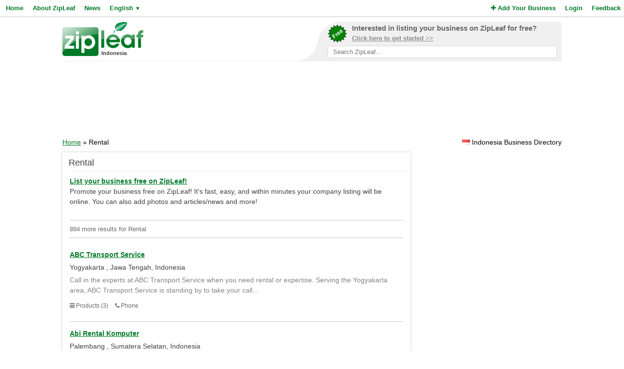

--- FILE ---
content_type: text/html; charset=UTF-8
request_url: https://id.zipleaf.com/Products/Rental/2
body_size: 4855
content:
<!DOCTYPE html>
<html lang="en">
<head>
<title>Rental Products and Services in Indonesia - ZipLeaf (2)</title>
<meta name="description" content="Find local Rental products and services in Indonesia's best business directory on page 2." />
<meta name="keywords" content="Equipment, Rental, Leasing, Heavy, Indonesia" />
<meta name="robots" content="index,follow" />
<meta name="viewport" content="initial-scale=1,user-scalable=no,maximum-scale=1,width=device-width" />
<meta name="apple-mobile-web-app-capable" content="yes" />

<link rel="SHORTCUT ICON" href="//cdn.zipleaf.com/templates/responsive/images/zipleaf.ico" />
<link title="Recently updated companies RSS feed" href="https://id.zipleaf.com/RSS" rel="alternate" type="application/rss+xml" />

<link href="//cdn.zipleaf.com/templates/responsive/inner.gz.css" rel="stylesheet" type="text/css" />
</head>
<body>

<form id="frm_language" method="post" action="/Products/Rental/2"><input type="hidden" id="change_language" name="change_language" /></form>
<div class="menu">
	<div class="left"><a href="/" class="g_link">Home</a><a href="/About-Zipleaf" class="g_link">About ZipLeaf</a><a href="/Business-News" class="g_link">News</a><a href="#" class="g_link menu-lang" rel="nofollow">English <small class="language_arrow">&#9660;</small></a></div>
	<div class="right"><a href="/Add-Your-Business" class="g_link"><i class="fa fa-plus"></i> Add Your Business</a><a href="/Login" class="g_link">Login</a><a href="/Customer-Service" class="g_link">Feedback</a></div>
    <div class="clear"></div>
</div>
<ul class="top-menu" id="menu-lang">
	<li><a href="javascript:void(0);" onclick="changeLanguage('fr');" rel="nofollow">&#8227; French</a></li><li><a href="javascript:void(0);" onclick="changeLanguage('nl');" rel="nofollow">&#8227; Dutch</a></li><li><a href="javascript:void(0);" onclick="changeLanguage('de');" rel="nofollow">&#8227; German</a></li><li><a href="javascript:void(0);" onclick="changeLanguage('id');" rel="nofollow">&#8227; Indonesian</a></li><li><a href="javascript:void(0);" onclick="changeLanguage('it');" rel="nofollow">&#8227; Italian</a></li><li><a href="javascript:void(0);" onclick="changeLanguage('es');" rel="nofollow">&#8227; Spanish</a></li></ul>
<ul class="top-menu" id="menu-mbl-opts">
	<li><a href="/" class="g_link">&#8227; Home</a></li>
	<li><a href="/About-Zipleaf" class="g_link">&#8227; About ZipLeaf</a></li>
    	<li><a href="/Business-News" class="g_link">&#8227; News</a></li>
	<li><a href="/Add-Your-Business" class="g_link">&#8227; Add Your Business</a></li>
	<li><a href="/Login" class="g_link">&#8227; Login</a></li>
	<li><a href="/Customer-Service" class="g_link">&#8227; Feedback</a></li>
</ul>
<div class="menu-mbl-search">
    <form action="/Search.html" method="get">
    <input type="text" name="q" placeholder="Search ZipLeaf..." value="" />
    </form>
</div>
<div class="wrapper">

    <div class="header">
    	<div class="logo">
    		<a href="/"><img src="//cdn.zipleaf.com/template/images/exp_logo.png" width="166" height="70" alt="Zipleaf Indonesia"/></a>
    		<div class="country">Indonesia</div>
    	</div>
        <div class="add-search"> 
            <div class="inner">
                <div class="as-content">
                    <div class="promo-top">
                        <a href="/Add-Your-Business" title="Add your business to ZipLeaf" rel="nofollow">
                            <img src="//cdn.zipleaf.com/templates/responsive/images/img-free.png" alt="Add your business to ZipLeaf FREE" width="186" height="176" />
                            <span class="text-1">Interested in listing your business on ZipLeaf for free?</span>
                            <span class="text-2">Click here to get started >></span>
                        </a>
                        <form action="/Search.html" method="get">
                        <input class="search-txt" type="text" name="q" placeholder="Search ZipLeaf..." value="" />
                        </form>
                    </div>
                </div>
            </div>
            <div class="inner-mobile">
                <a href="#" class="menu-opts" rel="nofollow"><i class="fa fa-bars"></i></a>
               	<a href="#" class="menu-search" rel="nofollow"><i class="fa fa-search"></i></a>
               	<a href="#" class="menu-lang" rel="nofollow"><i class="fa fa-language"></i></a>
            </div>
        </div>
    	<div class="clear"></div>
    </div>
    <div class="header-mobile">
        <a href="/Add-Your-Business" title="Add your business to ZipLeaf" class="g_link">Add your business to ZipLeaf for free!</a>
    </div>

        <div class="ads leader">
        <script type="text/javascript">
            var wx = window.innerWidth && document.documentElement.clientWidth ? Math.min(window.innerWidth, document.documentElement.clientWidth) : window.innerWidth || document.documentElement.clientWidth || document.getElementsByTagName('body')[0].clientWidth;
            if (wx > 970) {
                google_ad_slot = ["2173998293", "970", "90"];
            } else if (wx > 728) {
                google_ad_slot = ["3008650444", "728", "90"];
            } else if (wx > 468) {
                google_ad_slot = ["8095300007", "468", "60"];
            } else {
                google_ad_slot = ["4954031738", "320", "50"];
            }
            document.write ('<ins class="adsbygoogle" style="display:inline-block;width:' + google_ad_slot[1] + 'px;height:' + google_ad_slot[2] + 'px" data-ad-client="ca-pub-1482475726930931" data-ad-slot="' + google_ad_slot[0] + '"></ins>'
           );
           (adsbygoogle = window.adsbygoogle || []).push({});
        </script>
    </div>
        
    <div class="directory_country countries">
        <div class="flags flag_id"></div>&nbsp;Indonesia Business Directory    </div>
    <div class="nav_options">
        <div class="breadcrumb">
        	<a href="/" title="Home" class="g_link">Home</a> &raquo; Rental        </div>
    </div>
    <div class="clear"></div>
    <div class="filters">
    <div class="center">
        <script type="text/javascript">
            var google_ad_slot = '';
            if(window.innerWidth > 900) {
                google_ad_slot = ["5127464690", "300", "600"];
            } else if (window.innerWidth > 600) {
                google_ad_slot = ["5975782674", "160", "600"];
            }
            if(google_ad_slot != '') {
                document.write ('<ins class="adsbygoogle" style="display:inline-block;width:' + google_ad_slot[1] + 'px;height:' + google_ad_slot[2] + 'px" data-ad-client="ca-pub-1482475726930931" data-ad-slot="' + google_ad_slot[0] + '"></ins>');
                (adsbygoogle = window.adsbygoogle || []).push({});
            }
        </script>
    </div>
    <div class="box_spacing_short"></div>
    
        <div class="box filter_pad">
        <div class="box-title">
            Search within these results:        </div>
        <div class="box-content padded filter_search" style="margin:0px;">
            <p class="pad">
    		  <form action="/Search.html" method="post">
    		  <input type="hidden" name="search_for" value="Rental" />
              <input type="text" class="text" name="q" value="" /> 
              <input type="submit" class="submit" value="Search" />
              </form>
            </p>
        </div>
        <div class="clear"></div>
    </div>
    <div class="box_spacing_short"></div>
            <div class="box filter_pad">
        <div class="box-title">
            Popular products on this page        </div>
        <div class="box-content padded">
            <p class="pad">
            <a href="/Products/Heavy" class="tag" style="font-size:11px" title="View Heavy Products">Heavy</a> <a href="/Products/Leasing" class="tag" style="font-size:11px" title="View Leasing Products">Leasing</a> <a href="/Products/Rental" class="tag" style="font-size:11px" title="View Rental Products">Rental</a> <a href="/Products/Equipment" class="tag" style="font-size:19px" title="View Equipment Products">Equipment</a>  
            </p>
        </div>
        <div class="clear"></div>
    </div>
</div>
<div class="results">
    <div class="box box_bg">
        <div class="box-title">
            Rental        </div>
        <div class="box-content">
            <div class="tip"></div>
            <div class="sponsored_links">
                <a href="/Add-Your-Business" target="_PARENT" style="color: #007927;font-weight:bold;text-decoration:underline;font-size:14px;">List your business free on ZipLeaf!</a><br />
Promote your business free on ZipLeaf! It's fast, easy, and within minutes your company listing will be online. You can also add photos and articles/news and more!            </div>
            <h4>894 more results for Rental </h4>
		  
		  
    		<div class="listings">
    <h3><a href="/Companies/ABC-Transport-Service" class="g_link">ABC Transport Service</a></h3>
    <div class="address">Yogyakarta , Jawa Tengah, Indonesia</div>
            <div class="description">Call in the experts at ABC Transport Service when you need rental or expertise. Serving the Yogyakarta area, ABC Transport Service is standing by to take your call&hellip; </div>    <ul class="company-opts">
                        
        <li><i class="fa fa-bars"></i> Products (3)</li>
        
                        <li><i class="fa fa-phone"></i> Phone</li>    </ul>
    <div class="clear_left"></div>
    
</div>
<div class="listings">
    <h3><a href="/Companies/Abi-Rental-Komputer" class="g_link">Abi Rental Komputer</a></h3>
    <div class="address">Palembang , Sumatera Selatan, Indonesia</div>
            <div class="description">Any time you need rental or in Palembang , your best bet is to call Abi Rental Komputer first. Abi Rental Komputer is ready to serve all your rental or needs&hellip; </div>    <ul class="company-opts">
                        
        <li><i class="fa fa-bars"></i> Products (1)</li>
        
                        <li><i class="fa fa-phone"></i> Phone</li>    </ul>
    <div class="clear_left"></div>
    
</div>
<div class="listings">
    <h3><a href="/Companies/Absolute-Vcd-Home" class="g_link">Absolute Vcd Home</a></h3>
    <div class="address">Medan , Sumatera Utara, Indonesia</div>
            <div class="description">Having years of experience in the rental or industry, Absolute Vcd Home can provide expert service for all your rental or needs in the Medan area&hellip; </div>    <ul class="company-opts">
                        
        <li><i class="fa fa-bars"></i> Products (1)</li>
        
                        <li><i class="fa fa-phone"></i> Phone</li>    </ul>
    <div class="clear_left"></div>
    
</div>
<div class="listings">
    <h3><a href="/Companies/Achuan-Biro-Teknik" class="g_link">Achuan Biro Teknik</a></h3>
    <div class="address">Jakarta , Dki Jakarta, Indonesia</div>
            <div class="description">With an endless amount of choices today, Achuan Biro Teknik is ready to show you why they are the rental or for all your needs in the Jakarta area&hellip; </div>    <ul class="company-opts">
                        
        <li><i class="fa fa-bars"></i> Products (1)</li>
        
                        <li><i class="fa fa-phone"></i> Phone</li>    </ul>
    <div class="clear_left"></div>
    
</div>
<div class="listings">
    <h3><a href="/Companies/Adafone-Selular-PT" class="g_link">Adafone Selular PT</a></h3>
    <div class="address">Jakarta , Dki Jakarta, Indonesia</div>
            <div class="description">Having years of experience in the rental or industry, Adafone Selular PT can provide expert service for all your rental or needs in the Jakarta area&hellip; </div>    <ul class="company-opts">
                        
        <li><i class="fa fa-bars"></i> Products (1)</li>
        
                        <li><i class="fa fa-phone"></i> Phone</li>    </ul>
    <div class="clear_left"></div>
    
</div>
<div class="listings">
<script async src="https://pagead2.googlesyndication.com/pagead/js/adsbygoogle.js?client=ca-pub-1482475726930931"
     crossorigin="anonymous"></script>
<ins class="adsbygoogle"
     style="display:block"
     data-ad-format="fluid"
     data-ad-layout-key="-gi-17+1y-6z+fr"
     data-ad-client="ca-pub-1482475726930931"
     data-ad-slot="1687409116"></ins>
<script>
     (adsbygoogle = window.adsbygoogle || []).push({});
</script>
            </div><div class="listings">
    <h3><a href="/Companies/Adam-Rent-Car" class="g_link">Adam Rent Car</a></h3>
    <div class="address">Semarang , Jawa Tengah, Indonesia</div>
            <div class="description">Having rental or problems? Call Adam Rent Car. Adam Rent Car will be able to help you with all your rental or needs. Adam Rent Car serves the Semarang area&hellip; </div>    <ul class="company-opts">
                        
        <li><i class="fa fa-bars"></i> Products (3)</li>
        
                        <li><i class="fa fa-phone"></i> Phone</li>    </ul>
    <div class="clear_left"></div>
    
</div>
<div class="listings">
    <h3><a href="/Companies/Addcom-Rental" class="g_link">Addcom Rental</a></h3>
    <div class="address">Surabaya , Jawa Timur, Indonesia</div>
            <div class="description">If you have a question or comment about rental or service in the Surabaya area, contact Addcom Rental and find answers quick&hellip; </div>    <ul class="company-opts">
                        
        <li><i class="fa fa-bars"></i> Products (1)</li>
        
                        <li><i class="fa fa-phone"></i> Phone</li>    </ul>
    <div class="clear_left"></div>
    
</div>
<div class="listings">
    <h3><a href="/Companies/Adika-Computer" class="g_link">Adika Computer</a></h3>
    <div class="address">Surabaya , Jawa Timur, Indonesia</div>
            <div class="description">Are you looking for quality, inexpensive rental or products and services in the Surabaya area? Then look no further. Adika Computer provides quality service at reasonable prices&hellip; </div>    <ul class="company-opts">
                        
        <li><i class="fa fa-bars"></i> Products (1)</li>
        
                        <li><i class="fa fa-phone"></i> Phone</li>    </ul>
    <div class="clear_left"></div>
    
</div>
<div class="listings">
    <h3><a href="/Companies/Adil-Jaya-Rental" class="g_link">Adil Jaya Rental</a></h3>
    <div class="address">Semarang , Jawa Tengah, Indonesia</div>
            <div class="description">Getting bogged down wondering which heavy or equipment company to choose from? Why not try Adil Jaya Rental. Adil Jaya Rental is working hard to prove to Semarang that it is the right choice for you&hellip; </div>    <ul class="company-opts">
                        
        <li><i class="fa fa-bars"></i> Products (3)</li>
        
                        <li><i class="fa fa-phone"></i> Phone</li>    </ul>
    <div class="clear_left"></div>
    
</div>
<div class="listings">
    <h3><a href="/Companies/Adira-Prima-Mobilindo-PT" class="g_link">Adira Prima Mobilindo PT</a></h3>
    <div class="address">Jakarta , Dki Jakarta, Indonesia</div>
            <div class="description">Any time you need rental or in Jakarta , your best bet is to call Adira Prima Mobilindo PT first. Adira Prima Mobilindo PT is ready to serve all your rental or needs&hellip; </div>    <ul class="company-opts">
                        
        <li><i class="fa fa-bars"></i> Products (3)</li>
        
                        <li><i class="fa fa-phone"></i> Phone</li>    </ul>
    <div class="clear_left"></div>
    
</div>
<div class="listings">
    <h3><a href="/Companies/Adira-Sarana-Armada-PT" class="g_link">Adira Sarana Armada PT</a></h3>
    <div class="address">Jakarta , Dki Jakarta, Indonesia</div>
            <div class="description">With an endless amount of choices today, Adira Sarana Armada PT is ready to show you why they are the rental or for all your needs in the Jakarta area&hellip; </div>    <ul class="company-opts">
                        
        <li><i class="fa fa-bars"></i> Products (3)</li>
        
                        <li><i class="fa fa-phone"></i> Phone</li>    </ul>
    <div class="clear_left"></div>
    
</div>
<div class="listings">
    <h3><a href="/Companies/Adirai-Sari-Bumi-PT" class="g_link">Adirai Sari Bumi PT</a></h3>
    <div class="address">Jakarta , Dki Jakarta, Indonesia</div>
            <div class="description">Getting bogged down wondering which rental or company to choose from? Why not try Adirai Sari Bumi PT. Adirai Sari Bumi PT is working hard to prove to Jakarta that it is the right choice for you&hellip; </div>    <ul class="company-opts">
                        
        <li><i class="fa fa-bars"></i> Products (3)</li>
        
                        <li><i class="fa fa-phone"></i> Phone</li>    </ul>
    <div class="clear_left"></div>
    
</div>
<div class="listings">
    <h3><a href="/Companies/Aditya-Kelana-Putra-PT" class="g_link">Aditya Kelana Putra PT</a></h3>
    <div class="address">Jakarta , Dki Jakarta, Indonesia</div>
            <div class="description">Eventually, everyone needs a rental or product/service. When your time comes, call Aditya Kelana Putra PT. Aditya Kelana Putra PT has been serving Jakarta providing excellent rental or service to those in need&hellip; </div>    <ul class="company-opts">
                        
        <li><i class="fa fa-bars"></i> Products (3)</li>
        
                        <li><i class="fa fa-phone"></i> Phone</li>    </ul>
    <div class="clear_left"></div>
    
</div>
<div class="listings">
<script async src="https://pagead2.googlesyndication.com/pagead/js/adsbygoogle.js?client=ca-pub-1482475726930931"
     crossorigin="anonymous"></script>
<ins class="adsbygoogle"
     style="display:block"
     data-ad-format="fluid"
     data-ad-layout-key="-gi-17+1y-6z+fr"
     data-ad-client="ca-pub-1482475726930931"
     data-ad-slot="1687409116"></ins>
<script>
     (adsbygoogle = window.adsbygoogle || []).push({});
</script>
            </div><div class="listings">
    <h3><a href="/Companies/Adrian-Jaya" class="g_link">Adrian Jaya</a></h3>
    <div class="address">Surabaya , Jawa Timur, Indonesia</div>
            <div class="description">When you need rental or in the Surabaya area, there can be so many choices. Adrian Jaya provides excellent service in the area of rental or &hellip; </div>    <ul class="company-opts">
                        
        <li><i class="fa fa-bars"></i> Products (3)</li>
        
                        <li><i class="fa fa-phone"></i> Phone</li>    </ul>
    <div class="clear_left"></div>
    
</div>
<div class="listings">
    <h3><a href="/Companies/Adyta-Rent-Car" class="g_link">Adyta Rent Car</a></h3>
    <div class="address">Semarang , Jawa Tengah, Indonesia</div>
            <div class="description">Ever wonder what would happen if you needed to find a rental or fast? Well, look no further. Adyta Rent Car can provide all your rental or needs in the Semarang area&hellip; </div>    <ul class="company-opts">
                        
        <li><i class="fa fa-bars"></i> Products (3)</li>
        
                        <li><i class="fa fa-phone"></i> Phone</li>    </ul>
    <div class="clear_left"></div>
    
</div>
<div class="listings">
    <h3><a href="/Companies/AE-Komputer" class="g_link">AE Komputer</a></h3>
    <div class="address">Surabaya , Jawa Timur, Indonesia</div>
            <div class="description">Have you been searching for a company to fulfill all your rental or needs? Then you have come to the right place. AE Komputer provides rental or products and services the Surabaya area&hellip; </div>    <ul class="company-opts">
                        
        <li><i class="fa fa-bars"></i> Products (1)</li>
        
                        <li><i class="fa fa-phone"></i> Phone</li>    </ul>
    <div class="clear_left"></div>
    
</div>
<div class="listings">
    <h3><a href="/Companies/Aero-Mandiri" class="g_link">Aero Mandiri</a></h3>
    <div class="address">Surabaya , Jawa Timur, Indonesia</div>
            <div class="description">Making a decision about who to choose for rental or products/services in the Surabaya area can be a daunting task. Aero Mandiri makes the decision easy. Call them today for all you rental or needs&hellip; </div>    <ul class="company-opts">
                        
        <li><i class="fa fa-bars"></i> Products (3)</li>
        
                        <li><i class="fa fa-phone"></i> Phone</li>    </ul>
    <div class="clear_left"></div>
    
</div>
<div class="listings">
    <h3><a href="/Companies/Agape-Sarana-Rental-Car" class="g_link">Agape Sarana Rental Car</a></h3>
    <div class="address">Jakarta , Dki Jakarta, Indonesia</div>
            <div class="description">When you need rental or in the Jakarta area, there can be so many choices. Agape Sarana Rental Car provides excellent service in the area of rental or &hellip; </div>    <ul class="company-opts">
                        
        <li><i class="fa fa-bars"></i> Products (3)</li>
        
                        <li><i class="fa fa-phone"></i> Phone</li>    </ul>
    <div class="clear_left"></div>
    
</div>
<div class="listings">
    <h3><a href="/Companies/Agung-Automall-PT_49558" class="g_link">Agung Automall PT</a></h3>
    <div class="address">Jakarta , Dki Jakarta, Indonesia</div>
            <div class="description">Making a decision about who to choose for rental or products/services in the Jakarta area can be a daunting task. Agung Automall PT makes the decision easy. Call them today for all you rental or needs&hellip; </div>    <ul class="company-opts">
                        
        <li><i class="fa fa-bars"></i> Products (3)</li>
        
        <li><i class="fa fa-globe"></i> <a href="/Companies/Agung-Automall-PT_49558" class="">Website</a></li>                <li><i class="fa fa-phone"></i> Phone</li>    </ul>
    <div class="clear_left"></div>
    
</div>
<div class="listings">
    <h3><a href="/Companies/Agung-Eka-Dharma-PT" class="g_link">Agung Eka Dharma PT</a></h3>
    <div class="address">Jakarta , Dki Jakarta, Indonesia</div>
            <div class="description">When wading through a number of rental or service providers, one stand out above the rest. Agung Eka Dharma PT provides excellent rental or service to the Jakarta area&hellip; </div>    <ul class="company-opts">
                        
        <li><i class="fa fa-bars"></i> Products (3)</li>
        
                        <li><i class="fa fa-phone"></i> Phone</li>    </ul>
    <div class="clear_left"></div>
    
</div>
            <div id="pagination">
                <div class="title">
                    Page 2 of 45 | Results 21 - 40 of 894                </div>
                <div class="pages">
                    <a href="/Products/Rental/1" class="first">&laquo; Prev</span></a><a href="/Products/Rental/1">1</a><a href="/Products/Rental/2" class="active">2</a><a href="/Products/Rental/3">3</a><a href="/Products/Rental/4">4</a><a href="/Products/Rental/5">5</a><a href="/Products/Rental/3" class="last">Next &raquo;</span></a>                </div>
            </div>
        </div>
        
    </div>
</div>
<div class="clear"></div>    
    
    
    
    
    
    
    
    
    
    <div class="footer">
                <div class="links">
            <p><a href="/About-Zipleaf" title="Learn more about ZipLeaf">About ZipLeaf</a>  |  <a href="/Add-Your-Business" title="Add your business to this directory">Add Your Business</a>  |  <a href="/Customer-Service" title="Customer Service">Customer Service</a>  |  <a href="/FAQ" title="Read our FAQ for answers to common questions">FAQ</a></p>
            <p>&copy; Netcode, Inc. 2026 All Rights Reserved. <span class="disclosures"><a href="/Terms" title="Read the terms of use for this website">Terms</a>  |  <a href="/Privacy" title="View our privacy policy">Privacy</a>  |  <a href="/Copyright" rel="nofollow">Copyrights</a><br />All references relating to third-party companies are copyright of their respective holders.</span></p>
        </div>
    </div>
</div>

<link rel="stylesheet" type="text/css" href="https://maxcdn.bootstrapcdn.com/font-awesome/4.5.0/css/font-awesome.min.css" />

<script async type="text/javascript" src="//pagead2.googlesyndication.com/pagead/js/adsbygoogle.js"></script>
<script type="text/javascript" async src="//www.google-analytics.com/ga.js"></script>



<script type="text/javascript" src="//ajax.googleapis.com/ajax/libs/jquery/1.10.1/jquery.min.js"></script>


<script type="text/javascript" src="//cdn.zipleaf.com/templates/responsive/go.gz.js"></script><script async src="https://www.googletagmanager.com/gtag/js?id=UA-4648422-11"></script>
<script>
  window.dataLayer = window.dataLayer || [];
  function gtag(){dataLayer.push(arguments);}
  gtag('js', new Date());

  gtag('config', 'UA-4648422-11');
</script>
</body>
</html>

--- FILE ---
content_type: text/html; charset=utf-8
request_url: https://www.google.com/recaptcha/api2/aframe
body_size: 268
content:
<!DOCTYPE HTML><html><head><meta http-equiv="content-type" content="text/html; charset=UTF-8"></head><body><script nonce="mLFwiYGBrGzr_7b4pGFcWQ">/** Anti-fraud and anti-abuse applications only. See google.com/recaptcha */ try{var clients={'sodar':'https://pagead2.googlesyndication.com/pagead/sodar?'};window.addEventListener("message",function(a){try{if(a.source===window.parent){var b=JSON.parse(a.data);var c=clients[b['id']];if(c){var d=document.createElement('img');d.src=c+b['params']+'&rc='+(localStorage.getItem("rc::a")?sessionStorage.getItem("rc::b"):"");window.document.body.appendChild(d);sessionStorage.setItem("rc::e",parseInt(sessionStorage.getItem("rc::e")||0)+1);localStorage.setItem("rc::h",'1768960722368');}}}catch(b){}});window.parent.postMessage("_grecaptcha_ready", "*");}catch(b){}</script></body></html>